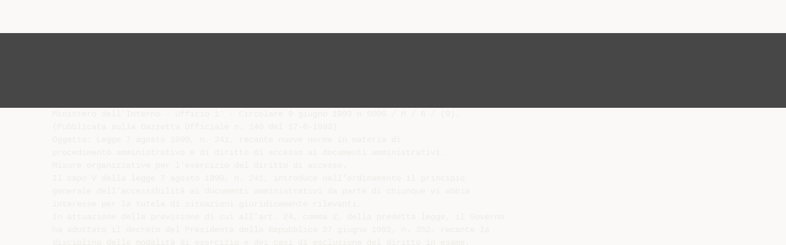

--- FILE ---
content_type: text/html;charset=UTF-8
request_url: https://diazilla.com/doc/833218/circ.-09-06-1993-n.5006---istituto-comprensivo-di-bernare...
body_size: 11149
content:




<!DOCTYPE html>
<html lang="en">
<head>
    <meta charset="utf-8">
    <meta name="viewport" content="width=device-width, initial-scale=1">
    <meta http-equiv="x-ua-compatible" content="ie=edge,chrome=1">

			<title>Circ. 09/06/1993 n.5006 - Istituto Comprensivo di Bernareggio</title>

<meta name="description" content="">
<meta name="keywords" content="">
<meta property="og:title" content="Circ. 09/06/1993 n.5006 - Istituto Comprensivo di Bernareggio"/>
<meta property="og:description" content="">
<meta property="og:image" content="//s2.diazilla.com/store/data/000833218_1-20682da67905a452b6df6e39a10b5d1f.png">


<script>var gaAuthorId='49',gaCategoryId='0',gaViewMode='regular';</script>
		        <link rel="canonical" href="https://diazilla.com/doc/833218/circ.-09-06-1993-n.5006---istituto-comprensivo-di-bernare..." />
	
    <link rel="stylesheet" href="/theme/issuu/static/bootstrap.css">
    <link rel="stylesheet" href="/theme/issuu/static/fontawesome.css">
    <link rel="stylesheet" href="/theme/issuu/static/common.css">

            <link rel="shortcut icon" href="/theme/issuu/static/favicon-diazilla.ico">
	
    <script src="/theme/issuu/static/jquery.min.js"></script>
    <script src="/theme/issuu/static/tether.min.js"></script>
    <script src="/theme/issuu/static/bootstrap.js"></script>
    <script>
		var FileAPI =
		{
            debug: true,
            withCredentials: false,
			staticPath: '/theme/issuu/static/',
			storeUrl: '//s2.diazilla.com/store/upload',
            currentUserId: 2,
			afterUploadRedirect: '//diazilla.com/afterupload.html'
        };
    </script>
    <script src="/theme/issuu/static/fileapi.js"></script>
    <script src="/theme/issuu/static/common.js"></script>

	
	
    <script type="text/javascript">
        var gaUserId = 2;
        var gaUserType = 'empty';
    </script>
	<script async crossorigin="anonymous" data-cfasync="false"
    src="https://pagead2.googlesyndication.com/pagead/js/adsbygoogle.js?client=ca-pub-4574181568230206"></script>
<script>
  (function(i,s,o,g,r,a,m){i['GoogleAnalyticsObject']=r;i[r]=i[r]||function(){
  (i[r].q=i[r].q||[]).push(arguments)},i[r].l=1*new Date();a=s.createElement(o),
  m=s.getElementsByTagName(o)[0];a.async=1;a.src=g;m.parentNode.insertBefore(a,m)
  })(window,document,'script','//www.google-analytics.com/analytics.js','ga');

  ga('create', '{service.analyticsId}', 'auto');
  
  if(typeof gaAuthorId!= "undefined") {
   ga('set', 'dimension1', gaAuthorId);
  }
  if(typeof gaUserId!= "undefined") {
    ga('set', 'dimension2', gaUserId);
    if(gaUserId>0) ga('set', '&uid', gaUserId); 
  }
  if(typeof gaUserType!= "undefined") {
    ga('set', 'dimension3', gaUserType);      
  }
  if(typeof gaCategoryId!= "undefined") {
    ga('set', 'dimension4', gaCategoryId);      
  }
  if(typeof gaFullConfidenceBunchIds!= "undefined") {
    ga('set', 'dimension5', gaFullConfidenceBunchIds);      
  }
  if(typeof gaTotalBunchIds!= "undefined") {
    ga('set', 'dimension6', gaTotalBunchIds);      
  }
  if(typeof gaViewMode!= "undefined") {
    ga('set', 'dimension7', gaViewMode);      
  }
  
  ga('send', 'pageview');
</script>
</head>

<body>
	<nav class="navbar navbar-default">
		<div class="container">			<a class="navbar-brand " href="/">
                                    <img src="/theme/issuu/static/logo-diazilla.png"
                            alt="diazilla.com" />
							</a>

			
            <button class="navbar-toggler hidden-md-up collapsed" type="button"
				data-toggle="collapse" data-target="#collapsing">&#9776;</button>

	        <div class="navbar-toggleable-sm collapse" id="collapsing">
				<ul class="navbar-nav nav menu">
					<li class="nav-item">
						<a class="nav-link" href="/catalog">Esplora</a>
					</li>
											<li class="nav-item">
							<a class="nav-link" href="/login">Accedi</a>
						</li>
						<li class="nav-item">
							<a class="nav-link" href="/registration">Crea un utente</a>
						</li>
					                                            <li class="nav-item upload">
                            <input type="file" />
                            <a href="javascript:;" class="nav-link">Pubblicare</a>
                        </li>
                    				</ul>
                <form class="navbar-form form-inline hidden-lg-down" action="/search/">
                    <div class="input-group search">
	                    <input class="form-control" type="text" name="q" value=""
						   placeholder='Search' required>
	                    <span class="input-group-addon">
		                    <button type="submit" class="btn btn-link">
								<i class="fa fa-search"></i>
		                    </button>
	                    </span>
                    </div>
                </form>
			</div>
		</div>	</nav>

		
    <div class="wrapper-default">
        <section class="upload-info">
            <div class="container">
                <button type="button" class="close">&times;</button>
                <progress class="progress" max="100">
                    <div class="progress">
                        <span class="progress-bar"></span>
                    </div>
                </progress>
            </div>
        </section>

		






<style>
.above-content,
.below-content {
    background: #474747 url(/viewer_next/web/images/texture.png);
    padding: 1rem 0;
}


.below-content {
    display: none;
}



@media (min-width: 544px) {
    .below-content {
        display: block;
    }
}

.sidebar-top,
.sidebar-bottom {
    display: none;
}

@media (min-width: 768px) {
    .viewer-next {
        width: calc(100% - 170px);
        /*min-height: 633px;*/
    }

    .sidebar-bottom {
        display: block;
        float: right;
        width: 160px;
        height: 600px;
    }
}

@media (min-width: 1200px) {
    .viewer-next {
        width: calc(100% - 310px);
    }

    .sidebar-bottom {
        width: 300px;
    }
}

@media (min-width: 1740px) {
    .viewer-next {
        width: 100%;
    }

    .sidebar-bottom {
        position: absolute;
        top: 106px;
        left: calc((100vw + 1140px) / 2);
    }
}


.viewer-next {
    height: calc(100vh - 90px - 2 * 2rem);
}

.viewer-next1
{
    width: 100%;
    height: calc(100vh - 8rem);
}

@media (max-device-width: 767px)
{
    .viewer-next {
        height: calc(100vh - 0.1rem);
    }

    #above {
        display: none;
    }
}
</style>

<script>
function scrollToViewport()
{
    var scrollTop = $('#below').position().top;
    if ($('#above').css('display') !== 'none') {
        scrollTop = $('#above').position().top;
    }
    $('html').stop().animate(
        { scrollTop: scrollTop }, 1000);
}
$(window).on('orientationchange', scrollToViewport);
setTimeout(scrollToViewport, 1000);
</script>

    <a href="#" id="above"></a>

                <div class="above-content">
            <div class="container"><script data-cfasync="false" async crossorigin="anonymous"
    src="https://pagead2.googlesyndication.com/pagead/js/adsbygoogle.js?client=ca-pub-4574181568230206"></script>
<ins class="adsbygoogle" style="display:block"
    data-ad-client="ca-pub-4574181568230206"
    data-ad-slot="2588445137"
    data-ad-format="horizontal"
    data-full-width-responsive="true"></ins>
<script data-cfasync="false">
     (adsbygoogle = window.adsbygoogle || []).push({});
</script></div>
        </div>
    
    <a href="#" id="below"></a>

            <section class="viewer-wrapper bg-inherit">
            <div class="container">
                                    <pre class="viewer-text" itemprop="text">Ministero dell'Interno - Ufficio 1' - Circolare 9 giugno 1993 n 5006 / M / 8 / (9).
(Pubblicata sulla Gazzetta Ufficiale n. 140 del 17-6-1993)
Oggetto: Legge 7 agosto 1990, n. 241, recante nuove norme in materia di
procedimento amministrativo e di diritto di accesso ai documenti amministrativi.
Misure organizzative per l'esercizio del diritto di accesso.
Il capo V della legge 7 agosto 1990, n. 241, introduce nell'ordinamento il principio
generale dell'accessibilit&agrave; ai documenti amministrativi da parte di chiunque vi abbia
interesse per la tutela di situazioni giuridicamente rilevanti.
In attuazione della previsione di cui all'art. 24, comma 2, della predetta legge, il Governo
ha adottato il decreto del Presidente della Repubblica 27 giugno 1992, n. 352, recante la
disciplina delle modalit&agrave; di esercizio e dei casi di esclusione del diritto in esame.
Dalla cennata normativa, sia legislativa che regolamentare, scaturisce, tra l'altro, il
dovere per ciascuna amministrazione di adottare adeguate misure organizzative per il p&ugrave;
agevole esercizio del diritto di accesso da parte dell'interessato.
Al fine di delineare gli interventi a tal uopo necessari, un gruppo di lavoro, costituito
all'interno della commissione interdirezionale di studio della legge n. 241 e composto da
rappresentanti di questo Gabinetto, del Dipartimento della pubblica sicurezza e delle
Direzioni generali del personale e della protezione civile, ha elaborato un documento nel quale vengono tracciati i vari aspetti della materia in relazione alle esigenze
organizzative di questa Amministrazione - fatto proprio, poi, dalla stessa commissione
interdirezionale.
Come comunicato con nota pari numero del 2 aprile scorso, la Presidenza del Consiglio
dei Ministri ha altres&igrave; risolto recentemente la questione dei costi di riproduzione e delle
tariffe da applicare per il rilascio di copia dei documenti ai quali l'interessato
intende accedere, fissando, tra l'altro, una tariffa omnicomprensiva da corrispondere
mediante applicazione di marche da bollo ordinarie.
Definita la questione da ultimo ricordata e sulla base di quel documento,
occorre procedere all'individuazione delle misure organizzative necessarie per il
concreto esercizio del diritto di accesso, che tengano conto, nel rispetto di quanto
previsto dall'art. 22, comma 3, della legge n. 241 e dal richiamato regolamento
governativo, dei percorsi che il cittadino pu&ograve; intraprendere per accedere agevolmente al
documento che lo interessa in relazione alle peculiarit&agrave; strutturali e funzionali della sede
centrale e di quelle periferiche dell'Amministrazione dell'interno.
Nel fornire al riguardo le linee di indirizzo di seguito riportate, si pregano codesti uffici,
nell'ambito delle rispettive competenze, di voler impartire - attenendosi ad esse - agli
uffici centrali e periferici interessati ogni pi&ugrave; opportuna disposizione atta a consentire
l'agevole esercizio del diritto di accesso nei confronti degli atti e dei documenti in
possesso di questa Amministrazione.
1) Ufficio per le informazioni sulle modalit&agrave; di esercizio del diritto di accesso.
Lo spirito della disciplina in esame, improntato alla pi&ugrave; ampia apertura e disponibilit&agrave;
della pubblica amministrazione verso il cittadino, suggerisce di affrontare subito il tema
del primo contatto tra utente ed ufficio pubblico - consistente nella presentazione
dell'istanza di accesso - momento questo particolarmente delicato, che dovr&agrave; essere reso
il meno difficoltoso e disagevole possibile.
In tale ottica, per quanto concerne l'Amministrazione centrale, l'Ufficio relazioni
pubbliche del Ministero, ubicato al piano terra del palazzo Viminale, fornir&agrave; agli
interessati le notizie per l'individuazione dell'ufficio - tra quelli indicati nell'unito elenco
(allegato 1) - incaricato di dare le informazioni sulle modalit&agrave; di esercizio del diritto di
accesso e sui relativi costi, nonch&egrave; di indicare, in relazione all'oggetto della richiesta,
l'ufficio competente a formare l'atto conclusivo del procedimento o a detenerlo
stabilmente.
Tale soluzione si rende necessaria in virt&ugrave; della constatazione che l'ufficio relazioni
pubbliche, allo stato attuale, non sarebbe in grado, per la tipologia della struttura, di
espletare le funzioni suddescritte.
Gli uffici intermedi cos&igrave; individuati - corrispondenti agli uffici coordinamento ed affari
generali delle singole Direzioni generali - potranno, invece, assicurare un idoneo servizio
di informazione a favore degli interessati, ai quali andr&agrave;, tra l'altro, indicato con
precisione l'ufficio destinatario dell'istanza di accesso. E' evidente che il sistema
delineato, che tiene conto dell'attuale struttura ministeriale, potr&agrave; essere modificato ove
la medesima venga sottoposta a revisione in conseguenza di nuove disposizioni
legislative ovvero in relazione al mutamento delle esigenze organizzative.
Al fine di una ancor pi&ugrave; agevole individuazione, da parte degli interessati, degli uffici
competenti, l'ufficio relazioni pubbliche dovr&agrave; disporre di un elenco sistematico
contenente tutte le unit&agrave; organizzative dell'apparato ministeriale con l'indicazione delle
rispettive competenze e dell'ubicazione delle stesse.
A tal uopo, gli uffici in indirizzo vorranno far pervenire un quadro prospettico
comprensivo degli elementi ora descritti all'ufficio organizzazione della Direzione
generale per l'amministrazione generale e per gli affari del personale. Per le sedi
periferiche dell'Amministrazione, si ritiene invece preferibile demandare ai relativi
dirigenti l'individuazione, nell'ambito delle rispettive strutture organizzative, dell'ufficio
incaricato di fornire tutte le informazioni sulle modalit&agrave; di esercizio del diritto di accesso
e sui relativi costi, nonch&egrave; di indicare l'ufficio competente a formare o a detenere
stabilmente l'atto conclusivo del procedimento.
Ci&ograve; in virt&ugrave; dell'opportunit&agrave; di consentire alla sede periferica la scelta del modello
organizzativo pi&ugrave; consono alla singola realt&agrave; locale.
Sempre allo scopo del pi&ugrave; agevole esercizio del diritto di accesso da parte del cittadino,
le sedi periferiche dovranno curare la divulgazione, con i mezzi ritenuti pi&ugrave; idonei (tra
gli altri, targhe segnaletiche all'interno delle sedi, distribuzione di opuscoli, comunicati
stampa, ecc.), delle informazioni relative agli uffici, alle rispettive competenze e
all'ubicazione degli stessi. In tutti i casi, nei locali degli uffici per le relazioni con il
pubblico, eventualmente istituiti, nonch&egrave; in quelli degli uffici incaricati di fornire le
informazioni sul diritto di accesso, dovr&agrave; essere posto a disposizione dei cittadini
materiale informativo circa le categorie di documenti relativi ai procedimenti di
competenza degli uffici di appartenenza (Ministero, prefetture, questure, comandi
provinciali dei Vigili del fuoco, ecc.), le tariffe da corrispondere per il rilascio di copie di
documenti, i moduli per la richiesta di accesso ai documenti ed ogni altra informazione
utile all'accesso.
2) Presentazione dell'istanza di accesso.
Circa le modalit&agrave; di presentazione della domanda di accesso, il decreto del Presidente
della Repubblica n. 352/92 detta, agli articoli 3 e 4, una disciplina puntuale ed
esauriente, in particolare per quanto riguarda l'accesso informale.
In tal caso e rinviando al predetto art. 3, la richiesta potr&agrave; essere rivolta verbalmente ed
accolta immediatamente con la contestuale effettuazione dell'accesso.
In virt&ugrave; dell'art. 4 del nominato decreto presidenziale, l'istanza formale di accesso, se
consegnata personalmente dall'interessato, verr&agrave; presentata all'ufficio competente a
formare l'atto conclusivo del procedimento o a detenerlo stabilmente, che sar&agrave; tenuto a
rilasciare ricevuta e ad apporre sulla richiesta il timbro con la data di presentazione, data
dalla quale decorrer&agrave; - in conformit&agrave; al comma 5 dello stesso art. 4 - il termine di trenta
giorni per la conclusione del procedimento.
Non &egrave; inutile sottolineare che le istanze di cui si tratta dovranno essere compilate in
modo da rendere possibile l'individuazione del documento oggetto dell'accesso nonch&egrave;
l'identificazione del richiedente e la prova dell'interesse personale.
Per le richieste pervenute a mezzo del servizio postale, la data di presentazione sar&agrave;
quella in cui l'istanza perviene all'ufficio competente, il quale ultimo provveder&agrave; ad
inoltrare immediatamente all'interessato che l'abbia richiesto la ricevuta dell'istanza. E'
ovvio che non potranno essere prese in considerazione richieste generiche che non
consentano l'identificazione del documento cui si vuole accedere, fermo restando il
dovere dell'ufficio competente di facilitarne l'individuazione.
Nel caso di richiesta irregolare od incompleta l'ufficio competente, entro dieci giorni,
dovr&agrave; darne tempestiva comunicazione al richiedente con raccomandata con avviso di
ricevimento od altro mezzo idoneo ad accertarne la ricezione.
In tal caso il termine iniziale decorrer&agrave; dalla data di ricezione da parte dell'ufficio
competente della richiesta regolarizzata o completata.
Le istanze erroneamente indirizzate ad ufficio diverso da quello competente verranno
immediatamente trasmesse a quest'ultimo.
3) Identificazione dei soggetti che esercitano il diritto di accesso.
All'atto della presentazione dell'istanza di accesso, i richiedenti dovranno esibire
preventivamente un valido documento di identificazione.
Coloro che eserciteranno lo stesso diritto ma in rappresentanza di persone giuridiche e di
enti, oltre al documento di identificazione personale, dovranno produrre idoneo titolo
che attesti il proprio potere rappresentativo.
Nel caso di rappresentanza di persone fisiche (a parte i casi di rappresentanza legale),
tale titolo consister&agrave; in un atto di delega dell'interessato, la cui sottoscrizione dovr&agrave;
essere autenticata a norma dell'art. 20 della legge 4 gennaio 1968, n. 15.
L'identificazione del richiedente andr&agrave; effettuata da parte dell'ufficio competente ad
esaminare la richiesta di accesso.
In relazione a ci&ograve;, al fine di facilitare, presso gli uffici ministeriali, i cennati
adempimenti, l'Ispettorato generale di pubblica sicurezza del Viminale provveder&agrave; a
rilasciare fotocopia del documento depositato presso lo stesso Ispettorato al momento
dell'ingresso nel compendio, sulla quale verr&agrave; posto il timbro e la firma dell'operatore
incaricato. Lo stesso sistema potr&agrave; essere adottato negli altri uffici ove vengono
effettuate analoghe operazioni di controllo al momento dell'ingresso del pubblico.
4) Accoglimento della richiesta di accesso. Rifiuto, limitazione o differimento
dell'accesso.
L'atto con il quale si informa dell'accoglimento della richiesta di accesso dovr&agrave; contenere
l'indicazione dell'ufficio, completa della sede presso cui rivolgersi, nonch&egrave; di un congruo
periodo di tempo, comunque non inferiore a 15 giorni, per prendere visione dei
documenti o per ottenerne copia.
Come stabilito dall'art. 7 del decreto del Presidente della Repubblica n. 352/92, l'atto di
rifiuto, limitazione o differimento dell'accesso richiesto in via formale dovr&agrave; essere
adeguatamente motivato.
5) Rilascio copie e rimborso delle spese di riproduzione.
Nel momento in cui la domanda di accesso verr&agrave; accolta, l'interessato potr&agrave; consultare ed
estrarre copia del documento dichiarato accessibile.
A proposito delle tariffe da applicare per il rilascio di copie di documenti, la Presidenza
del Consiglio dei Ministri ha fissato un corrispettivo omnicomprensivo (costo della
carta, spese di funzionamento del fotoriproduttore, ecc.) in lire 500 per il rilascio da 1 a 2
copie, in lire 1000 da 2 a 4 copie e cos&igrave; di seguito, da corrispondere mediante
applicazione di marche da bollo ordinarie da annullare con il datario a cura dell'ufficio
ricevente l'istanza di accesso.
6) Modalit&agrave; di esercizio dell'accesso.
La visione del documento oggetto della richiesta di accesso avr&agrave; luogo presso l'ufficio
che lo ha formato o che lo detiene in forma stabile. Potranno anche destinarsi locali
idonei per un agevole esame dei documenti, curando tuttavia che vengano adottate le
opportune misure di vigilanza.
In caso di accesso a documenti mediante estrazione di copie ovvero a documenti raccolti
o conservati mediante strumenti informatici, l'accesso sar&agrave; consentito esclusivamente
con l'ausilio di personale dell'Amministrazione. Ove tecnicamente possibile, copia dei
dati informatizzati potr&agrave; essere rilasciata sugli appositi supporti forniti dal richiedente.
Trascorso il periodo indicato nella comunicazione di accoglimento della domanda, di cui
al punto 4), senza che il richiedente abbia preso visione del documento, lo stesso, ove
vorr&agrave; accedere al medesimo documento, dovr&agrave; presentare una nuova richiesta.
7) Archivi delle istanze di accesso.
In attuazione dell'art. 11 del decreto del Presidente della Repubblica n. 352/92, presso gli
archivi di ciascun ufficio dovranno istituirsi apposite sezioni per l'archiviazione delle
richieste di accesso, se possibile con sistemi automatizzati.
In attesa della realizzazione generalizzata dell'automazione, in ciascun archivio si dovr&agrave;
comunque provvedere a registrare i dati (soggettivi, oggettivi e cronologici) delle
richieste di accesso e dei relativi procedimenti.
Tali dati verranno raccolti ed aggregati dagli uffici indicati nell'art. 1, mentre, a livello
periferico, andranno trasmessi da ciascun ufficio dell'Amministrazione alla prefettura
territorialmente competente, per una loro aggregazione su base provinciale.
Gli uffici a competenza territoriale regionale, analogamente, forniranno i medesimi dati
alla prefettura che ha sede nel capoluogo di regione.
Gli uffici del Ministero e le prefetture, a decorrere dalla data di entrata in vigore del
regolamento ministeriale ex art. 24, comma 4, della legge n. 241 sulle categorie di
documenti inaccessibili (in corso di emanazione), comunicheranno ogni sei mesi tali dati
all'Ufficio organizzazione della Direzione generale per l'amministrazione generale e per
gli affari del personale, la quale avr&agrave; il compito di tenere il registro dei dati complessivi
concernenti i procedimenti di accesso che hanno interessato tutta l'Amministrazione
dell'interno.
Tutto ci&ograve; premesso, non pu&ograve; nascondersi che la finalit&agrave; precipua delle linee di indirizzo
brevemente tracciate consiste nel rendere esercitabile, immediatamente e concretamente,
il diritto di accesso ai documenti amministrativi da parte dei cittadini, in virt&ugrave; della
convinzione che la generalizzata e diffusa possibilit&agrave; di conoscere l'azione e
l'organizzazione amministrativa costituisce strumento indispensabile per assicurare la
legalit&agrave; dell'ordinamento nonch&egrave; la trasparenza e l'imparzialit&agrave; nel processo di
formazione delle determinazioni amministrative.
In tale prospettiva, si confida nella puntuale collaborazione che codesti uffici vorranno
prestare nel seguire le problematiche emergenti dalla fase di prima attuazione della
normativa pi&ugrave; volte richiamata, avendo cura di rimuovere gli eventuali ostacoli alla
piena funzionalit&agrave; dei moduli organizzativi delineati con la presente direttiva.
Nell'allegare, da ultimo, gli schemi dei prestampati che si suggerisce di adottare per la
pi&agrave; efficace semplificazione delle procedure (allegato 2), si gradir&agrave; ricevere, entro il
mese di dicembre del corrente anno e successivamente ogni sei mesi, una relazione sullo
stato di attuazione dell'istituto dell'accesso, non mancando di segnalare carenze e
disfunzioni riscontrate nel corso dell'applicazione della disciplina in parola.
ALLEGATO 1
(omissis)
ALLEGATO 2
FAC-SIMILE DELL'ISTANZA DI ACCESSO FORMALE
(art. 4 del decreto del Presidente della Repubblica 27 giugno 1992, n. 352)
Al Ministero dell'interno - Direzione generale
(..................................................)
oppure
Alla prefettura/questura/comando provinciale Vigili del fuoco di
(.......................................................)
OGGETTO: ...........................................................
Il sottoscritto (....................), nato a (...................),
residente in (.........................), via (.............), munito
di documento di identificazione n. (........), chiede, in qualit&agrave; di
(.........................), di prendere visione e/o estrarre copia,
nei modi indicati da codesto Ministero (oppure Prefettura, ecc.), dei
seguenti documenti:
1) (............................................................)
2) (............................................................)
3) (............................................................)
Allega l'unita documentazione atta a comprovare la propria legittimazione ad esercitare
il diritto di accesso di cui agli articoli 22 e seguenti della legge 7 agosto 1990, n. 241.
(Data) .............
(Firma) .....................
</pre>
                
                                                            <div class="sidebar-top"><script data-cfasync="false" async crossorigin="anonymous"
    src="https://pagead2.googlesyndication.com/pagead/js/adsbygoogle.js?client=ca-pub-4574181568230206"></script>
<ins class="adsbygoogle" style="display:block"
    data-ad-client="ca-pub-4574181568230206"
    data-ad-slot="8846769713"
    data-ad-format="vertical,rectangle"
    data-full-width-responsive="true"></ins>
<script data-cfasync="false">
    (adsbygoogle = window.adsbygoogle || []).push({});
</script></div>
                                                                <div class="sidebar-bottom"><script async src="//pagead2.googlesyndication.com/pagead/js/adsbygoogle.js"></script>
<!-- Diazilla::sidebar banner -->
<ins class="adsbygoogle" style="display:block"
    data-ad-client="ca-pub-6961070524526180"
    data-ad-slot="3438153357"
    data-ad-format="auto"></ins>
<script>
    (adsbygoogle = window.adsbygoogle || []).push({});
</script></div>
                                                </div>
            <div class="viewer-decorator"></div>
        </section>

                            <div class="below-content">
                <div class="container"><script data-cfasync="false" async crossorigin="anonymous"
    src="https://pagead2.googlesyndication.com/pagead/js/adsbygoogle.js?client=ca-pub-4574181568230206"></script>
<ins class="adsbygoogle" style="display:block"
    data-ad-client="ca-pub-4574181568230206"
    data-ad-slot="4508919512"
    data-ad-format="auto"
    data-full-width-responsive="true"></ins>
<script data-cfasync="false">
     (adsbygoogle = window.adsbygoogle || []).push({});
</script></div>
            </div>
            
<section class="viewer-info">
    <div class="container">
        <a class="btn download" href="/download/833218" target="_blank" rel="nofollow">
            Scarica        </a>

        <ol class="breadcrumb row">
                                        <li class="active">No category</li>
                    </ol>
        <h1 class="title">Circ. 09/06/1993 n.5006 - Istituto Comprensivo di Bernareggio</h1>
        
    </div>
</section>

<section class="viewer-similar">
    <div class="container">
        <div class="card-columns">
			                <div class="card document">
                    <div class="card-preview">
                        <img class="card-img-top" src="//s2.diazilla.com/store/data/000109880_1-fc521042bb3eb07ffb4cfe97c1722b7a-260x520.png" alt="versione accessibile - Da straniero a cittadino">
                        <a class="card-img-overlay" href="/doc/109880/versione-accessibile---da-straniero-a-cittadino"></a>
                    </div>
                    <div class="card-block">
                        <h4 class="card-title">
                            <a href="/doc/109880/versione-accessibile---da-straniero-a-cittadino">versione accessibile - Da straniero a cittadino</a>
                        </h4>
                        
                    </div>
                </div>
			                <div class="card document">
                    <div class="card-preview">
                        <img class="card-img-top" src="//s2.diazilla.com/store/data/000084492_1-0afa2ba4eb79b7094bbc64e224dc682d-260x520.png" alt="Lezione sul medico competente">
                        <a class="card-img-overlay" href="/doc/84492/lezione-sul-medico-competente"></a>
                    </div>
                    <div class="card-block">
                        <h4 class="card-title">
                            <a href="/doc/84492/lezione-sul-medico-competente">Lezione sul medico competente</a>
                        </h4>
                        
                    </div>
                </div>
			                <div class="card document">
                    <div class="card-preview">
                        <img class="card-img-top" src="//s2.diazilla.com/store/data/000099532_1-912b805ebbef02688b52ba3535f78243-260x520.png" alt="Lezione sul medico competente in autisti">
                        <a class="card-img-overlay" href="/doc/99532/lezione-sul-medico-competente-in-autisti"></a>
                    </div>
                    <div class="card-block">
                        <h4 class="card-title">
                            <a href="/doc/99532/lezione-sul-medico-competente-in-autisti">Lezione sul medico competente in autisti</a>
                        </h4>
                        
                    </div>
                </div>
			                <div class="card document">
                    <div class="card-preview">
                        <img class="card-img-top" src="//s2.diazilla.com/store/data/000554149_1-4799ace2337907d19341b4ed69b9f48c-260x520.png" alt="cambiamento nome e cognome servizio stato civile">
                        <a class="card-img-overlay" href="/doc/554149/cambiamento-nome-e-cognome-servizio-stato-civile"></a>
                    </div>
                    <div class="card-block">
                        <h4 class="card-title">
                            <a href="/doc/554149/cambiamento-nome-e-cognome-servizio-stato-civile">cambiamento nome e cognome servizio stato civile</a>
                        </h4>
                        
                    </div>
                </div>
			                <div class="card document">
                    <div class="card-preview">
                        <img class="card-img-top" src="//s2.diazilla.com/store/data/000171145_1-3322d1725dfeb84fb19aaba6edd1f707-260x520.png" alt="slide">
                        <a class="card-img-overlay" href="/doc/171145/slide"></a>
                    </div>
                    <div class="card-block">
                        <h4 class="card-title">
                            <a href="/doc/171145/slide">slide</a>
                        </h4>
                        
                    </div>
                </div>
			                <div class="card document">
                    <div class="card-preview">
                        <img class="card-img-top" src="//s2.diazilla.com/store/data/000257650_1-f73eddd97892adcfc74ffb62a3cb7681-260x520.png" alt="Ricorso lavoratore avverso giudizio medico competente">
                        <a class="card-img-overlay" href="/doc/257650/ricorso-lavoratore-avverso-giudizio-medico-competente"></a>
                    </div>
                    <div class="card-block">
                        <h4 class="card-title">
                            <a href="/doc/257650/ricorso-lavoratore-avverso-giudizio-medico-competente">Ricorso lavoratore avverso giudizio medico competente</a>
                        </h4>
                        
                    </div>
                </div>
			                <div class="card document">
                    <div class="card-preview">
                        <img class="card-img-top" src="//s2.diazilla.com/store/data/000610060_1-6a7a70d74f13e9e59dd66986c04d2288-260x520.png" alt="Denominazione impresa e ragione sociale: Partita Iva">
                        <a class="card-img-overlay" href="/doc/610060/denominazione-impresa-e-ragione-sociale--partita-iva"></a>
                    </div>
                    <div class="card-block">
                        <h4 class="card-title">
                            <a href="/doc/610060/denominazione-impresa-e-ragione-sociale--partita-iva">Denominazione impresa e ragione sociale: Partita Iva</a>
                        </h4>
                        
                    </div>
                </div>
			                <div class="card document">
                    <div class="card-preview">
                        <img class="card-img-top" src="//s2.diazilla.com/store/data/000043230_1-707bce5d6640f71a71814763e53d7a2f-260x520.png" alt="Monitoraggio CheckList &ndash; intervento del Prof. Pasino">
                        <a class="card-img-overlay" href="/doc/43230/monitoraggio-checklist-%E2%80%93-intervento-del-prof.-pasino"></a>
                    </div>
                    <div class="card-block">
                        <h4 class="card-title">
                            <a href="/doc/43230/monitoraggio-checklist-%E2%80%93-intervento-del-prof.-pasino">Monitoraggio CheckList – intervento del Prof. Pasino</a>
                        </h4>
                        
                    </div>
                </div>
			                <div class="card document">
                    <div class="card-preview">
                        <img class="card-img-top" src="//s2.diazilla.com/store/data/000441811_1-3e1435522571b4ba7cdb6465a2c50b43-260x520.png" alt="ESEMPI PRATICI SICUREZZA - Autoservizi Mereu S.r.l.">
                        <a class="card-img-overlay" href="/doc/441811/esempi-pratici-sicurezza---autoservizi-mereu-s.r.l."></a>
                    </div>
                    <div class="card-block">
                        <h4 class="card-title">
                            <a href="/doc/441811/esempi-pratici-sicurezza---autoservizi-mereu-s.r.l.">ESEMPI PRATICI SICUREZZA - Autoservizi Mereu S.r.l.</a>
                        </h4>
                        
                    </div>
                </div>
			                <div class="card document">
                    <div class="card-preview">
                        <img class="card-img-top" src="//s2.diazilla.com/store/data/000623587_1-81deb2107b39a7216bbb8febea685348-260x520.png" alt="QUESITI VARI E INTERPELLI RIVOLTI ALL`AGENZIA">
                        <a class="card-img-overlay" href="/doc/623587/quesiti-vari-e-interpelli-rivolti-all-agenzia"></a>
                    </div>
                    <div class="card-block">
                        <h4 class="card-title">
                            <a href="/doc/623587/quesiti-vari-e-interpelli-rivolti-all-agenzia">QUESITI VARI E INTERPELLI RIVOLTI ALL`AGENZIA</a>
                        </h4>
                        
                    </div>
                </div>
			        </div>
    </div>
</section>

	</div>

    <footer class="footer-default">
        <div class="container">
            <div class="row">
                <div class="col-xs-4 text-left">
					project                    &copy; 2026
                </div>
                <div class="col-xs-4 text-center">
	                					                </div>
                <div class="col-xs-4 text-right">
                    <a class="text-nowrap" href="/dmca">DMCA / GDPR</a>
					<a class="text-nowrap" href="/abuse">Segnala</a>
				</div>
            </div>
        </div>
    </footer>
	<!-- Yandex.Metrika counter -->
<script type="text/javascript">
    (function (d, w, c) {
        (w[c] = w[c] || []).push(function() {
            try {
                w.yaCounter34624350 = new Ya.Metrika({
                    id:34624350
                });
            } catch(e) { }
        });

        var n = d.getElementsByTagName("script")[0],
            s = d.createElement("script"),
            f = function () { n.parentNode.insertBefore(s, n); };
        s.type = "text/javascript";
        s.async = true;
        s.src = (d.location.protocol == "https:" ? "https:" : "http:") + "//mc.yandex.ru/metrika/watch.js";

        if (w.opera == "[object Opera]") {
            d.addEventListener("DOMContentLoaded", f, false);
        } else { f(); }
    })(document, window, "yandex_metrika_callbacks");
</script>
<noscript><div><img src="//mc.yandex.ru/watch/34624350" style="position:absolute; left:-9999px;" alt="" /></div></noscript>
<!-- /Yandex.Metrika counter -->

<link rel="stylesheet" type="text/css" href="//cdnjs.cloudflare.com/ajax/libs/cookieconsent2/3.1.0/cookieconsent.min.css" />
<style>
@media screen and (max-width: 768px)
{
.cc-revoke
{
    display: none;
}}
</style>
<script src="//cdnjs.cloudflare.com/ajax/libs/cookieconsent2/3.1.0/cookieconsent.min.js"></script>
<script>
window.addEventListener("load", function() {
window.cookieconsent.initialise(
{
    content:
    {
        href: "https://diazilla.com/dmca",
		message: 'Questo sito Web utilizza i cookie per assicurarti di ottenere la migliore esperienza sul nostro sito web.',
		allow: 'Consentire i cookie',
		deny: 'Declino',
		link: 'Per saperne di più',
		policy: 'Cookie policy'
    },
	location: true,
	palette:
    {
		button:
        {
            background: "#fff",
            text: "#237afc"
        },
        popup:
        {
            background: "#007bff"
        },
    },
	position: "bottom-right",
	revokable: true,
	theme: "classic",
	type: "opt-in",

	onStatusChange: function(status)
    {
		if (typeof ezConsentCategories == 'object' && typeof __ezconsent == 'object')
		{
			window.ezConsentCategories.preferences =
            window.ezConsentCategories.statistics =
            window.ezConsentCategories.marketing = this.hasConsented();
            __ezconsent.setEzoicConsentSettings(window.ezConsentCategories);
		}
	}
})});
</script>


    <script type="text/javascript" src="//s7.addthis.com/js/300/addthis_widget.js#pubid=ra-563210ea4459bc74" async="async"></script>
<script defer src="https://static.cloudflareinsights.com/beacon.min.js/vcd15cbe7772f49c399c6a5babf22c1241717689176015" integrity="sha512-ZpsOmlRQV6y907TI0dKBHq9Md29nnaEIPlkf84rnaERnq6zvWvPUqr2ft8M1aS28oN72PdrCzSjY4U6VaAw1EQ==" data-cf-beacon='{"version":"2024.11.0","token":"ba2c8d98f73a421d941c16217a3f1578","r":1,"server_timing":{"name":{"cfCacheStatus":true,"cfEdge":true,"cfExtPri":true,"cfL4":true,"cfOrigin":true,"cfSpeedBrain":true},"location_startswith":null}}' crossorigin="anonymous"></script>
</body>
</html>


--- FILE ---
content_type: text/html; charset=utf-8
request_url: https://www.google.com/recaptcha/api2/aframe
body_size: 268
content:
<!DOCTYPE HTML><html><head><meta http-equiv="content-type" content="text/html; charset=UTF-8"></head><body><script nonce="G1lFhnq44UGKytJ_QPjk1A">/** Anti-fraud and anti-abuse applications only. See google.com/recaptcha */ try{var clients={'sodar':'https://pagead2.googlesyndication.com/pagead/sodar?'};window.addEventListener("message",function(a){try{if(a.source===window.parent){var b=JSON.parse(a.data);var c=clients[b['id']];if(c){var d=document.createElement('img');d.src=c+b['params']+'&rc='+(localStorage.getItem("rc::a")?sessionStorage.getItem("rc::b"):"");window.document.body.appendChild(d);sessionStorage.setItem("rc::e",parseInt(sessionStorage.getItem("rc::e")||0)+1);localStorage.setItem("rc::h",'1768842049590');}}}catch(b){}});window.parent.postMessage("_grecaptcha_ready", "*");}catch(b){}</script></body></html>